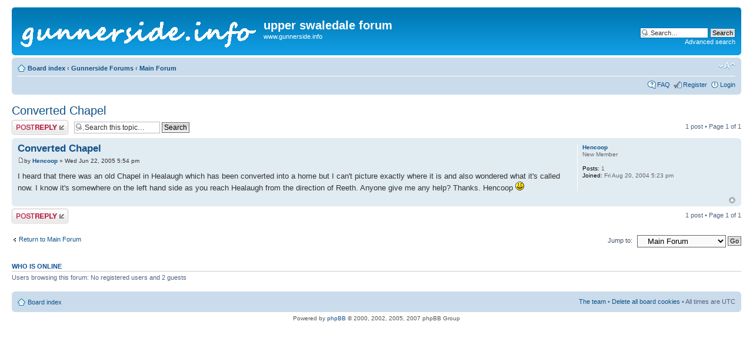

--- FILE ---
content_type: text/html; charset=UTF-8
request_url: https://www.gunnerside.info/forum2/viewtopic.php?f=2&t=49&start=0&sid=36a9d8b5cc04d64b933884707d53b4cd
body_size: 11498
content:
<!DOCTYPE html PUBLIC "-//W3C//DTD XHTML 1.0 Strict//EN" "http://www.w3.org/TR/xhtml1/DTD/xhtml1-strict.dtd">
<html xmlns="http://www.w3.org/1999/xhtml" dir="ltr" lang="en-gb" xml:lang="en-gb">
<head>

<meta http-equiv="content-type" content="text/html; charset=UTF-8" />
<meta http-equiv="content-style-type" content="text/css" />
<meta http-equiv="content-language" content="en-gb" />
<meta http-equiv="imagetoolbar" content="no" />
<meta name="resource-type" content="document" />
<meta name="distribution" content="global" />
<meta name="copyright" content="2000, 2002, 2005, 2007 phpBB Group" />
<meta name="keywords" content="" />
<meta name="description" content="" />
<meta http-equiv="X-UA-Compatible" content="IE=EmulateIE7" />

<title>upper swaledale forum &bull; View topic - Converted Chapel</title>



<!--
	phpBB style name: prosilver
	Based on style:   prosilver (this is the default phpBB3 style)
	Original author:  Tom Beddard ( http://www.subBlue.com/ )
	Modified by:

	NOTE: This page was generated by phpBB, the free open-source bulletin board package.
	      The phpBB Group is not responsible for the content of this page and forum. For more information
	      about phpBB please visit http://www.phpbb.com
-->

<script type="text/javascript">
// <![CDATA[
	var jump_page = 'Enter the page number you wish to go to:';
	var on_page = '1';
	var per_page = '';
	var base_url = '';
	var style_cookie = 'phpBBstyle';
	var style_cookie_settings = '; path=/; domain=.gunnerside.info';
	var onload_functions = new Array();
	var onunload_functions = new Array();

	

	/**
	* Find a member
	*/
	function find_username(url)
	{
		popup(url, 760, 570, '_usersearch');
		return false;
	}

	/**
	* New function for handling multiple calls to window.onload and window.unload by pentapenguin
	*/
	window.onload = function()
	{
		for (var i = 0; i < onload_functions.length; i++)
		{
			eval(onload_functions[i]);
		}
	}

	window.onunload = function()
	{
		for (var i = 0; i < onunload_functions.length; i++)
		{
			eval(onunload_functions[i]);
		}
	}

// ]]>
</script>
<script type="text/javascript" src="./styles/prosilver/template/styleswitcher.js"></script>
<script type="text/javascript" src="./styles/prosilver/template/forum_fn.js"></script>

<link href="./styles/prosilver/theme/print.css" rel="stylesheet" type="text/css" media="print" title="printonly" />
<link href="./style.php?id=1&amp;lang=en&amp;sid=1a4f02ffa1612178224bd9479dc9fd2f" rel="stylesheet" type="text/css" media="screen, projection" />

<link href="./styles/prosilver/theme/normal.css" rel="stylesheet" type="text/css" title="A" />
<link href="./styles/prosilver/theme/medium.css" rel="alternate stylesheet" type="text/css" title="A+" />
<link href="./styles/prosilver/theme/large.css" rel="alternate stylesheet" type="text/css" title="A++" />



</head>

<body id="phpbb" class="section-viewtopic ltr">

<div id="wrap">
	<a id="top" name="top" accesskey="t"></a>
	<div id="page-header">
		<div class="headerbar">
			<div class="inner"><span class="corners-top"><span></span></span>

			<div id="site-description">
				<a href="./index.php?sid=1a4f02ffa1612178224bd9479dc9fd2f" title="Board index" id="logo"><img src="./styles/prosilver/imageset/site_logo.gif" width="400" height="60" alt="" title="" /></a>
				<h1>upper swaledale forum</h1>
				<p>www.gunnerside.info</p>
				<p class="skiplink"><a href="#start_here">Skip to content</a></p>
			</div>

		
			<div id="search-box">
				<form action="./search.php?sid=1a4f02ffa1612178224bd9479dc9fd2f" method="post" id="search">
				<fieldset>
					<input name="keywords" id="keywords" type="text" maxlength="128" title="Search for keywords" class="inputbox search" value="Search…" onclick="if(this.value=='Search…')this.value='';" onblur="if(this.value=='')this.value='Search…';" />
					<input class="button2" value="Search" type="submit" /><br />
					<a href="./search.php?sid=1a4f02ffa1612178224bd9479dc9fd2f" title="View the advanced search options">Advanced search</a> 
				</fieldset>
				</form>
			</div>
		

			<span class="corners-bottom"><span></span></span></div>
		</div>

		<div class="navbar">
			<div class="inner"><span class="corners-top"><span></span></span>

			<ul class="linklist navlinks">
				<li class="icon-home"><a href="./index.php?sid=1a4f02ffa1612178224bd9479dc9fd2f" accesskey="h">Board index</a>  <strong>&#8249;</strong> <a href="./viewforum.php?f=14&amp;sid=1a4f02ffa1612178224bd9479dc9fd2f">Gunnerside Forums</a> <strong>&#8249;</strong> <a href="./viewforum.php?f=2&amp;sid=1a4f02ffa1612178224bd9479dc9fd2f">Main Forum</a></li>

				<li class="rightside"><a href="#" onclick="fontsizeup(); return false;" onkeypress="return fontsizeup(event);" class="fontsize" title="Change font size">Change font size</a></li>

				
			</ul>

			

			<ul class="linklist rightside">
				<li class="icon-faq"><a href="./faq.php?sid=1a4f02ffa1612178224bd9479dc9fd2f" title="Frequently Asked Questions">FAQ</a></li>
				<li class="icon-register"><a href="./ucp.php?mode=register&amp;sid=1a4f02ffa1612178224bd9479dc9fd2f">Register</a></li>
					<li class="icon-logout"><a href="./ucp.php?mode=login&amp;sid=1a4f02ffa1612178224bd9479dc9fd2f" title="Login" accesskey="x">Login</a></li>
				
			</ul>

			<span class="corners-bottom"><span></span></span></div>
		</div>

	</div>

	<a name="start_here"></a>
	<div id="page-body">
		
<h2><a href="./viewtopic.php?f=2&amp;t=49&amp;start=0&amp;sid=1a4f02ffa1612178224bd9479dc9fd2f">Converted Chapel</a></h2>
<!-- NOTE: remove the style="display: none" when you want to have the forum description on the topic body --><div style="display: none !important;">Post questions and answers here<br /></div>

<div class="topic-actions">

	<div class="buttons">
	
		<div class="reply-icon"><a href="./posting.php?mode=reply&amp;f=2&amp;t=49&amp;sid=1a4f02ffa1612178224bd9479dc9fd2f" title="Post a reply"><span></span>Post a reply</a></div>
	
	</div>

	
		<div class="search-box">
			<form method="post" id="topic-search" action="./search.php?t=49&amp;sid=1a4f02ffa1612178224bd9479dc9fd2f">
			<fieldset>
				<input class="inputbox search tiny"  type="text" name="keywords" id="search_keywords" size="20" value="Search this topic…" onclick="if(this.value=='Search this topic…')this.value='';" onblur="if(this.value=='')this.value='Search this topic…';" />
				<input class="button2" type="submit" value="Search" />
				<input type="hidden" value="49" name="t" />
				<input type="hidden" value="msgonly" name="sf" />
			</fieldset>
			</form>
		</div>
	
		<div class="pagination">
			1 post
			 &bull; Page <strong>1</strong> of <strong>1</strong>
		</div>
	

</div>
<div class="clear"></div>


	<div id="p97" class="post bg2">
		<div class="inner"><span class="corners-top"><span></span></span>

		<div class="postbody">
			

			<h3 class="first"><a href="#p97">Converted Chapel</a></h3>
			<p class="author"><a href="./viewtopic.php?p=97&amp;sid=1a4f02ffa1612178224bd9479dc9fd2f#p97"><img src="./styles/prosilver/imageset/icon_post_target.gif" width="11" height="9" alt="Post" title="Post" /></a>by <strong><a href="./memberlist.php?mode=viewprofile&amp;u=32&amp;sid=1a4f02ffa1612178224bd9479dc9fd2f">Hencoop</a></strong> &raquo; Wed Jun 22, 2005 5:54 pm </p>

			

			<div class="content">I heard that there was an old Chapel in Healaugh which has been converted into a home but I can't picture exactly where it is and also wondered what it's called now.  I know it's somewhere on the left hand side as you reach Healaugh from the direction of Reeth.  Anyone give me any help?  Thanks.  Hencoop  <img src="./images/smilies/icon_smile.gif" alt=":)" title="Smile" /></div>

			

		</div>

		
			<dl class="postprofile" id="profile97">
			<dt>
				<a href="./memberlist.php?mode=viewprofile&amp;u=32&amp;sid=1a4f02ffa1612178224bd9479dc9fd2f">Hencoop</a>
			</dt>

			<dd>New Member</dd>

		<dd>&nbsp;</dd>

		<dd><strong>Posts:</strong> 1</dd><dd><strong>Joined:</strong> Fri Aug 20, 2004 5:23 pm</dd>

		</dl>
	

		<div class="back2top"><a href="#wrap" class="top" title="Top">Top</a></div>

		<span class="corners-bottom"><span></span></span></div>
	</div>

	<hr class="divider" />


<div class="topic-actions">
	<div class="buttons">
	
		<div class="reply-icon"><a href="./posting.php?mode=reply&amp;f=2&amp;t=49&amp;sid=1a4f02ffa1612178224bd9479dc9fd2f" title="Post a reply"><span></span>Post a reply</a></div>
	
	</div>

	
		<div class="pagination">
			1 post
			 &bull; Page <strong>1</strong> of <strong>1</strong>
		</div>
	
</div>


	<p></p><p><a href="./viewforum.php?f=2&amp;sid=1a4f02ffa1612178224bd9479dc9fd2f" class="left-box left" accesskey="r">Return to Main Forum</a></p>

	<form method="post" id="jumpbox" action="./viewforum.php?sid=1a4f02ffa1612178224bd9479dc9fd2f" onsubmit="if(document.jumpbox.f.value == -1){return false;}">

	
		<fieldset class="jumpbox">
	
			<label for="f" accesskey="j">Jump to:</label>
			<select name="f" id="f" onchange="if(this.options[this.selectedIndex].value != -1){ document.forms['jumpbox'].submit() }">
			
				<option value="-1">Select a forum</option>
			<option value="-1">------------------</option>
				<option value="14">Gunnerside Forums</option>
			
				<option value="3">&nbsp; &nbsp;Admin</option>
			
				<option value="10">&nbsp; &nbsp;Gunnerside Local</option>
			
				<option value="2" selected="selected">&nbsp; &nbsp;Main Forum</option>
			
				<option value="11">&nbsp; &nbsp;Swaledale activities</option>
			
				<option value="13">&nbsp; &nbsp;In the News</option>
			
				<option value="5">&nbsp; &nbsp;Swaledale images</option>
			
				<option value="6">&nbsp; &nbsp;Swaledale links</option>
			
				<option value="4">&nbsp; &nbsp;Swaledale literature</option>
			
				<option value="15">Research</option>
			
				<option value="12">&nbsp; &nbsp;Photo identification</option>
			
				<option value="9">&nbsp; &nbsp;Swaledale Families</option>
			
			</select>
			<input type="submit" value="Go" class="button2" />
		</fieldset>
	</form>


	<h3>Who is online</h3>
	<p>Users browsing this forum: No registered users and 2 guests</p>
</div>

<div id="page-footer">

	<div class="navbar">
		<div class="inner"><span class="corners-top"><span></span></span>

		<ul class="linklist">
			<li class="icon-home"><a href="./index.php?sid=1a4f02ffa1612178224bd9479dc9fd2f" accesskey="h">Board index</a></li>
				
			<li class="rightside"><a href="./memberlist.php?mode=leaders&amp;sid=1a4f02ffa1612178224bd9479dc9fd2f">The team</a> &bull; <a href="./ucp.php?mode=delete_cookies&amp;sid=1a4f02ffa1612178224bd9479dc9fd2f">Delete all board cookies</a> &bull; All times are UTC </li>
		</ul>

		<span class="corners-bottom"><span></span></span></div>
	</div>

<!--
	We request you retain the full copyright notice below including the link to www.phpbb.com.
	This not only gives respect to the large amount of time given freely by the developers
	but also helps build interest, traffic and use of phpBB3. If you (honestly) cannot retain
	the full copyright we ask you at least leave in place the "Powered by phpBB" line, with
	"phpBB" linked to www.phpbb.com. If you refuse to include even this then support on our
	forums may be affected.

	The phpBB Group : 2006
//-->

	<div class="copyright">Powered by <a href="http://www.phpbb.com/">phpBB</a> &copy; 2000, 2002, 2005, 2007 phpBB Group
		
	</div>
</div>

</div>

<div>
	<a id="bottom" name="bottom" accesskey="z"></a>
	
</div>

</body>
</html>